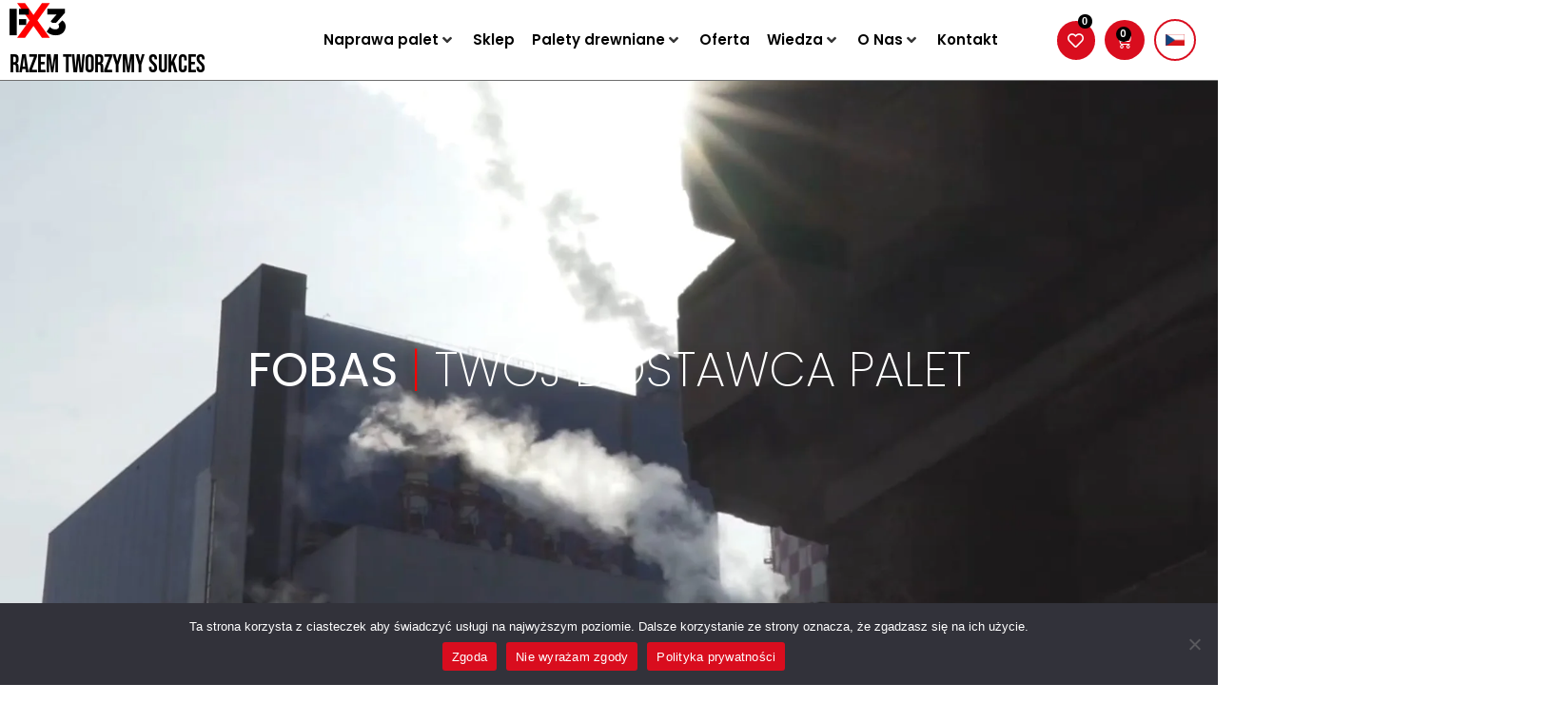

--- FILE ---
content_type: image/svg+xml
request_url: https://fobas.pl/wp-content/uploads/2022/07/gear.svg
body_size: 809
content:
<svg xmlns="http://www.w3.org/2000/svg" xmlns:xlink="http://www.w3.org/1999/xlink" xmlns:svgjs="http://svgjs.com/svgjs" width="512" height="512" x="0" y="0" viewBox="0 0 64 64" style="enable-background:new 0 0 512 512" xml:space="preserve" class=""><g><path xmlns="http://www.w3.org/2000/svg" d="m39.5 54.618v8.382h6v-8.382l-3-1.5z" fill="#dfb3bc" data-original="#c4a2fc" class=""></path><path xmlns="http://www.w3.org/2000/svg" d="m60.493 28.656-7.619-6.773c-1.8-1.6-4.374-.909-4.374 1.167v13.921a1 1 0 0 1 -.418.814l-5 3.57a1 1 0 0 1 -1.164 0l-5-3.571a1 1 0 0 1 -.419-.814v-13.92c0-2.073-2.573-2.767-4.375-1.166l-7.618 6.772a3 3 0 0 0 -1.006 2.244v12.272a2.978 2.978 0 0 0 .879 2.121l6.828 6.828a1.009 1.009 0 0 1 .293.707v9.172a1 1 0 0 0 1 1h5v-9a1 1 0 0 1 .553-.9l4-2a1 1 0 0 1 .894 0l4 2a1 1 0 0 1 .553.9v9h5a1 1 0 0 0 1-1v-9.172a1.009 1.009 0 0 1 .293-.707l6.828-6.828a2.978 2.978 0 0 0 .879-2.121v-12.272a3 3 0 0 0 -1.007-2.244z" fill="#dfb3bc" data-original="#c4a2fc" class=""></path><g xmlns="http://www.w3.org/2000/svg" fill="#151a6a"><path d="m42.465 21.174a18.059 18.059 0 0 0 -13.057-16.5l-.04-.01.026-.518a3 3 0 0 0 -2.994-3.146h-5.8a3 3 0 0 0 -3 3.149l.026.518-.041.011a18.057 18.057 0 0 0 -13.056 16.5 2.992 2.992 0 0 0 -2.029 2.822v2a2.993 2.993 0 0 0 1.5 2.583v2.917a1 1 0 0 0 .944 1l3.27.183a15.9 15.9 0 0 0 1.591 3.594l-2.253 2.516a1 1 0 0 0 .038 1.374l4.243 4.243a1 1 0 0 0 1.374.038l2.675-2.394a16.012 16.012 0 0 0 3.429 1.383l.19 3.616a1 1 0 0 0 1 .947h6a1 1 0 0 0 1-.947l.19-3.616a15.964 15.964 0 0 0 3.439-1.388l2.663 2.4a1 1 0 0 0 1.376-.036l4.243-4.243a1 1 0 0 0 .036-1.376l-2.258-2.51a15.91 15.91 0 0 0 1.6-3.613l3.264-.172a1 1 0 0 0 .947-1v-2.916a2.993 2.993 0 0 0 1.499-2.583v-2a2.992 2.992 0 0 0 -2.035-2.826zm-7.825-11.531-1.958 2.782a1 1 0 0 0 1.636 1.15l1.8-2.558a16.057 16.057 0 0 1 4.351 9.983h-11.918l.713-14.268a15.866 15.866 0 0 1 5.376 2.911zm-14.04-6.643h5.8a1 1 0 0 1 1 1.05l-.851 16.95h-6.1l-.849-16.95a1 1 0 0 1 1-1.05zm-9.721 8.017 1.8 2.558a1 1 0 0 0 1.636-1.15l-1.955-2.782a15.856 15.856 0 0 1 5.376-2.91l.713 14.267h-11.918a16.057 16.057 0 0 1 4.351-9.983zm-6.379 12.983a1 1 0 0 1 1-1h36a1 1 0 0 1 1 1v2a1 1 0 0 1 -1 1h-36a1 1 0 0 1 -1-1zm24.91 5a5.993 5.993 0 0 1 -11.82 0zm8.556 1.711a1 1 0 0 0 -.917.752 13.889 13.889 0 0 1 -1.94 4.365 1 1 0 0 0 .085 1.229l2.131 2.367-2.9 2.9-2.5-2.248a1 1 0 0 0 -1.188-.112 13.856 13.856 0 0 1 -4.224 1.7 1 1 0 0 0 -.784.924l-.178 3.412h-4.1l-.18-3.41a1 1 0 0 0 -.784-.924 13.936 13.936 0 0 1 -4.214-1.694 1 1 0 0 0 -1.184.11l-2.509 2.245-2.9-2.905 2.12-2.378a1 1 0 0 0 .084-1.227 13.867 13.867 0 0 1 -1.932-4.343 1 1 0 0 0 -.913-.75l-3.039-.17v-1.554h9.569a7.993 7.993 0 0 0 15.862 0h9.569v1.552z" fill="#000000" data-original="#151a6a" class=""></path><path d="m23.5 9a1 1 0 0 0 1-1v-2a1 1 0 0 0 -2 0v2a1 1 0 0 0 1 1z" fill="#000000" data-original="#151a6a" class=""></path></g></g></svg>

--- FILE ---
content_type: image/svg+xml
request_url: https://fobas.pl/wp-content/uploads/2022/07/shopping-cart.svg
body_size: 367
content:
<svg xmlns="http://www.w3.org/2000/svg" xmlns:xlink="http://www.w3.org/1999/xlink" xmlns:svgjs="http://svgjs.com/svgjs" width="512" height="512" x="0" y="0" viewBox="0 0 64 64" style="enable-background:new 0 0 512 512" xml:space="preserve" class=""><g><g xmlns="http://www.w3.org/2000/svg" fill="#c4a2fc"><path d="m51 61h-2.589a4.224 4.224 0 0 1 -1.137-2h-10.515a4.811 4.811 0 0 1 -1.2 2h-2.559a1 1 0 0 0 0 2h18a1 1 0 0 0 0-2z" fill="#dfb3b3" data-original="#c4a2fc" class=""></path><path d="m60 27h-36a3 3 0 0 0 -3 3v24a3 3 0 0 0 3 3h36a3 3 0 0 0 3-3v-24a3 3 0 0 0 -3-3zm-26 24a1 1 0 0 1 -1 1h-6a1 1 0 0 1 -1-1v-5a1 1 0 0 1 1-1h6a1 1 0 0 1 1 1zm12 0a1 1 0 0 1 -1 1h-6a1 1 0 0 1 -1-1v-10a1 1 0 0 1 1-1h6a1 1 0 0 1 1 1zm12 0a1 1 0 0 1 -1 1h-6a1 1 0 0 1 -1-1v-18a1 1 0 0 1 1-1h6a1 1 0 0 1 1 1z" fill="#dfb3b3" data-original="#c4a2fc" class=""></path><path d="m28 47h4v3h-4z" fill="#dfb3b3" data-original="#c4a2fc" class=""></path><path d="m40 42h4v8h-4z" fill="#dfb3b3" data-original="#c4a2fc" class=""></path><path d="m52 34h4v16h-4z" fill="#dfb3b3" data-original="#c4a2fc" class=""></path></g><path xmlns="http://www.w3.org/2000/svg" d="m50 1h-6.265a3.014 3.014 0 0 0 -2.969 2.576l-.775 5.424h-36.269a2.724 2.724 0 0 0 -2.581 3.582l5.459 16.367a3 3 0 0 0 2.842 2.051h30.058a1.5 1.5 0 1 1 0 3h-32.5a1 1 0 1 0 0 2h3.026a4.948 4.948 0 0 0 -1.026 3 5 5 0 0 0 10 0 4.948 4.948 0 0 0 -1.026-3h11.053a4.948 4.948 0 0 0 -1.027 3 5 5 0 0 0 10 0 4.948 4.948 0 0 0 -1.026-3h2.526a3.5 3.5 0 1 0 0-7h-.347l3.593-25.142a1 1 0 0 1 .989-.858h6.265a1 1 0 0 0 0-2zm-36 41a3 3 0 1 1 3-3 3 3 0 0 1 -3 3zm19 0a3 3 0 1 1 3-3 3 3 0 0 1 -3 3zm-29.961-30.046a.722.722 0 0 1 .683-.954h7.378l.8 8h-6.512zm6.403 17.046a1 1 0 0 1 -.949-.684l-2.438-7.316h6.045l.8 8zm11.558 0h-6.1l-.8-8h6.9zm0-10h-7.1l-.8-8h7.9zm8.1 10h-6.1v-8h6.9zm1-10h-7.1v-8h7.9zm7.16 9.142a1 1 0 0 1 -.989.858h-5.165l.8-8h6.37zm1.302-9.142h-6.456l.8-8h6.8z" fill="#000000" data-original="#151a6a" class=""></path></g></svg>

--- FILE ---
content_type: image/svg+xml
request_url: https://fobas.pl/wp-content/uploads/2022/07/quality-1.svg
body_size: 1098
content:
<svg xmlns="http://www.w3.org/2000/svg" xmlns:xlink="http://www.w3.org/1999/xlink" xmlns:svgjs="http://svgjs.com/svgjs" width="512" height="512" x="0" y="0" viewBox="0 0 64 64" style="enable-background:new 0 0 512 512" xml:space="preserve" class=""><g><path xmlns="http://www.w3.org/2000/svg" d="m41.5 25a19 19 0 1 0 19 19 19.02162 19.02162 0 0 0 -19-19zm13.207 15.65137-5.8779 5.73047 1.3877 8.08984a1.00087 1.00087 0 0 1 -1.45117 1.05371l-7.26563-3.81934-7.26562 3.81934a1.00083 1.00083 0 0 1 -1.45118-1.05371l1.3877-8.08984-5.8779-5.73047a1 1 0 0 1 .5542-1.70508l8.123-1.18066 3.6328-7.36133a1.041 1.041 0 0 1 1.79394 0l3.63282 7.36133 8.123 1.18066a1 1 0 0 1 .55424 1.70508z" fill="#dfb3b3" data-original="#c4a2fc"></path><path xmlns="http://www.w3.org/2000/svg" d="m44.46875 39.12207-2.96875-6.01562-2.96875 6.01562a.99987.99987 0 0 1 -.75342.54688l-6.63818.96484 4.80371 4.68262a1.00039 1.00039 0 0 1 .28809.88476l-1.13428 6.61133 5.9375-3.12109a.99715.99715 0 0 1 .93066 0l5.9375 3.12109-1.13428-6.61133a1.00039 1.00039 0 0 1 .28809-.88476l4.80371-4.68262-6.63818-.96479a.99987.99987 0 0 1 -.75342-.54693z" fill="#dfb3b3" data-original="#c4a2fc"></path><g xmlns="http://www.w3.org/2000/svg" fill="#151a6a"><path d="m18.5031 25.18066a1.00083 1.00083 0 0 0 1.45117 1.05372l3.54738-1.86426 3.54735 1.86426a1.00087 1.00087 0 0 0 1.45117-1.05372l-.67773-3.95019 2.87012-2.79785a1.00023 1.00023 0 0 0 -.55469-1.70508l-3.96583-.57617-1.77344-3.59375a1.041 1.041 0 0 0 -1.794 0l-1.77344 3.59375-3.96583.57617a1.00017 1.00017 0 0 0 -.55469 1.70508l2.87012 2.79785zm.65478-6.76562 2.481-.36035a1.0007 1.0007 0 0 0 .75342-.54688l1.10938-2.248 1.10937 2.248a1.0007 1.0007 0 0 0 .75342.54688l2.481.36035-1.79547 1.75096a1.00143 1.00143 0 0 0 -.2876.88476l.42383 2.4707-2.21924-1.166a.99717.99717 0 0 0 -.93067 0l-2.21924 1.166.42383-2.4707a1.00143 1.00143 0 0 0 -.2876-.88476z" fill="#000000" data-original="#151a6a" class=""></path><path d="m23.50165 32a12 12 0 1 0 -12-12 12.01345 12.01345 0 0 0 12 12zm0-22a10 10 0 1 1 -10 10 10.01147 10.01147 0 0 1 10-10z" fill="#000000" data-original="#151a6a" class=""></path><path d="m43.39623 40.55273-5.46382-10.92767a5.92545 5.92545 0 0 0 2.33588-9.62506 5.91818 5.91818 0 0 0 -3.20166-9.85547 5.77288 5.77288 0 0 0 -2.397-5.5166 5.77257 5.77257 0 0 0 -5.98684-.57422 5.92224 5.92224 0 0 0 -10.36233 0 5.9178 5.9178 0 0 0 -8.38382 6.09082 5.91816 5.91816 0 0 0 -3.20164 9.85547 5.92448 5.92448 0 0 0 2.33588 9.62506l-5.46382 10.92767a1.001 1.001 0 0 0 1.03613 1.4375l6.43459-.91992 3.42384 4.28058v4.64911a1.00056 1.00056 0 0 0 1.52979.84766l7.47024-4.668 7.47023 4.668a1.00042 1.00042 0 0 0 1.52979-.84766v-4.64911l3.42384-4.28058 6.43459.91992a1.00077 1.00077 0 0 0 1.03613-1.4375zm-34.55523-19.72753a1.00124 1.00124 0 0 0 0-1.6504 3.90321 3.90321 0 0 1 2.31495-7.125 1.00167 1.00167 0 0 0 .96973-1.335 3.904 3.904 0 0 1 6.061-4.40429.9993.9993 0 0 0 1.56885-.50977 3.90564 3.90564 0 0 1 7.49221 0 .9992.9992 0 0 0 1.56885.50977 3.79119 3.79119 0 0 1 4.67726-.06446 3.79124 3.79124 0 0 1 1.38379 4.46875 1.00128 1.00128 0 0 0 .96973 1.335 3.90309 3.90309 0 0 1 2.31495 7.125 1.00124 1.00124 0 0 0 0 1.6504 3.90373 3.90373 0 0 1 -2.31495 7.125 1.00072 1.00072 0 0 0 -.96924 1.335 3.90454 3.90454 0 0 1 -6.06154 4.40429.999.999 0 0 0 -1.56885.50977 3.90451 3.90451 0 0 1 -7.49221 0 .99946.99946 0 0 0 -1.56885-.50977 3.90466 3.90466 0 0 1 -6.06154-4.40429 1.0014 1.0014 0 0 0 -.96924-1.335 3.90377 3.90377 0 0 1 -2.3149-7.125zm3.44137 18.5498a1.00065 1.00065 0 0 0 -.92236-.36523l-5.11037.73046 3.82081-7.6416a6.03974 6.03974 0 0 0 4.43117 4.276v5.77442zm11.74906 4.77734a.99737.99737 0 0 0 -1.05957 0l-6.47023 4.043v-11.72293a5.78728 5.78728 0 0 0 1.81885-.52612 5.91779 5.91779 0 0 0 10.36233 0 5.78371 5.78371 0 0 0 1.81886.52649v11.72253zm11.61185-5.14257a.99887.99887 0 0 0 -.92236.36523l-2.21925 2.77405v-5.774a6.04035 6.04035 0 0 0 4.43117-4.27643l3.82081 7.6416z" fill="#000000" data-original="#151a6a" class=""></path></g></g></svg>

--- FILE ---
content_type: image/svg+xml
request_url: https://fobas.pl/wp-content/uploads/2022/07/high-quality.svg
body_size: 1807
content:
<svg xmlns="http://www.w3.org/2000/svg" xmlns:xlink="http://www.w3.org/1999/xlink" xmlns:svgjs="http://svgjs.com/svgjs" width="512" height="512" x="0" y="0" viewBox="0 0 64 64" style="enable-background:new 0 0 512 512" xml:space="preserve" class=""><g><path xmlns="http://www.w3.org/2000/svg" d="m42.6377 36.72168-2.6377-5.12402-2.6377 5.124a1.00124 1.00124 0 0 1 -.72851.5293l-5.688.9248 4.05762 4.0918a.99936.99936 0 0 1 .27832.85644l-.87744 5.69532 5.1455-2.59375a.99724.99724 0 0 1 .9004 0l5.1455 2.59375-.87743-5.69532a.99936.99936 0 0 1 .27832-.85644l4.05762-4.0918-5.688-.9248a1.00124 1.00124 0 0 1 -.7285-.52928z" fill="#dfb3b3" data-original="#c4a2fc" class=""></path><path xmlns="http://www.w3.org/2000/svg" d="m58.9585 35.919c-.37306-1.39578 1.20618-4.004.09619-5.92188-1.11727-1.9316-4.19879-1.89166-5.1792-2.87207-.98759-.98759-.93909-4.06161-2.87158-5.17871-1.90259-1.10278-4.56426.45961-5.92334.0957-1.31525-.35182-2.80284-3.04204-5.08057-3.04204-2.26448 0-3.77753 2.69383-5.08057 3.042-1.40057.37791-3.99777-1.21224-5.92285-.09668-1.93392 1.11956-1.88616 4.19533-2.87207 5.17871-.98782.99037-4.05857.9377-5.1792 2.87207-1.10115 1.90422.4599 4.56334.09571 5.92383-.35076 1.31501-3.04102 2.80315-3.04102 5.08007 0 2.29386 2.68544 3.74845 3.0415 5.081.37306 1.39578-1.20618 4.004-.09619 5.92188 1.11727 1.9316 4.19879 1.89166 5.1792 2.87207.98759.98759.93909 4.06161 2.87158 5.17871 1.91187 1.10816 4.558-.46457 5.92334-.0957 1.31525.35182 2.80284 3.04204 5.08057 3.04204 2.26448 0 3.77753-2.69383 5.08057-3.042 1.39331-.3724 4.00506 1.20848 5.92285.09668 1.93392-1.11956 1.88616-4.19533 2.87207-5.17871.98782-.99037 4.05857-.9377 5.1792-2.87207 1.10115-1.90422-.4599-4.56334-.09571-5.92383.35076-1.31501 3.04102-2.80315 3.04102-5.08007 0-2.29386-2.68544-3.74845-3.0415-5.081zm-11.8877-6.7777a1.25 1.25 0 1 1 .27655 1.746 1.24989 1.24989 0 0 1 -.27655-1.746zm-15.88757-.27655a1.25 1.25 0 1 1 -.27655 1.746 1.25 1.25 0 0 1 .27655-1.746zm-3.874 17.57306a1.25 1.25 0 1 1 .80255-1.57508 1.25 1.25 0 0 1 -.80251 1.57508zm12.69077 9.56219a1.25 1.25 0 1 1 1.25-1.25 1.25 1.25 0 0 1 -1.25 1.25zm6.77148-12.68262 1.09668 7.11719a1.0006 1.0006 0 0 1 -1.43847 1.04492l-6.42969-3.24121-6.42969 3.24121a1.00058 1.00058 0 0 1 -1.43847-1.04492l1.09668-7.11719-5.07032-5.1123a1.00088 1.00088 0 0 1 .54932-1.69141l7.10742-1.15625 3.2959-6.40234a1.04113 1.04113 0 0 1 1.77832 0l3.2959 6.40234 7.10742 1.15625a1.0009 1.0009 0 0 1 .54932 1.69141zm7.49439 2.31787a1.25 1.25 0 1 1 -.80255-1.57513 1.25 1.25 0 0 1 .80255 1.57513z" fill="#dfb3b3" data-original="#c4a2fc" class=""></path><g xmlns="http://www.w3.org/2000/svg" fill="#151a6a"><path d="m49.26033 17.55233c.15256-3.75687-.45823-4.84887-3.84131-6.61523-2.05267-1.07184-2.27378-1.29066-3.34326-3.34375-1.74575-3.3435-2.8319-4.004-6.61523-3.84082-2.35042.0964-2.65472.00179-4.55322-1.207-3.23481-2.06083-4.56691-2.06024-7.80225-.00101-1.89449 1.20877-2.20188 1.30444-4.5542 1.208-3.73386-.15552-4.84486.44776-6.61377 3.84083-1.07217 2.0533-1.28821 2.27082-3.34424 3.34375-3.36659 1.75579-3.994 2.84306-3.84082 6.61426.095 2.34843.00886 2.64179-1.20752 4.55469-2.05125 3.21922-2.06743 4.55615 0 7.80078 1.21182 1.90572 1.30232 2.19821 1.207 4.55371-.15255 3.75687.45824 4.84887 3.84131 6.61523 2.05267 1.07184 2.27379 1.29066 3.34326 3.34375 1.75757 3.36612 2.84465 3.99521 6.61524 3.84082 2.35459-.09662 2.65778.00016 4.55322 1.207 3.23481 2.0608 4.56691 2.06021 7.80225.001 1.894-1.20844 2.19428-1.3024 4.5542-1.208 3.73358.15557 4.84487-.44775 6.61377-3.84082 1.07216-2.0533 1.2882-2.27082 3.34423-3.34375 3.3666-1.75579 3.994-2.843 3.84082-6.61426a8.67771 8.67771 0 0 1 .1167-2.46093c.46369-1.73335 2.6294-3.55455 2.6294-5.99414a7.4719 7.4719 0 0 0 -1.53858-3.90039c-1.21178-1.90572-1.30228-2.19822-1.207-4.55372zm-1.81592 13.93167a10.222 10.222 0 0 0 -.18261 3.05762c.11985 2.96977-.096 3.36722-2.76758 4.76074a7.45658 7.45658 0 0 0 -4.19238 4.19239c-1.39429 2.67428-1.79171 2.88606-4.76026 2.76758-2.78837-.11563-3.482.10077-5.709 1.51855-2.56766 1.63408-3.086 1.63415-5.65381 0-2.20158-1.40159-2.88663-1.63657-5.708-1.51855-2.96678.121-3.36832-.09692-4.76123-2.76856a7.46366 7.46366 0 0 0 -4.1914-4.19141c-2.68217-1.39839-2.8887-1.80389-2.76807-4.76171.11258-2.78233-.092-3.468-1.51856-5.708-1.6328-2.56241-1.63541-3.08584 0-5.65235 1.42309-2.2346 1.6314-2.92012 1.51856-5.709-.11985-2.96977.096-3.36722 2.76758-4.76074a7.45658 7.45658 0 0 0 4.19235-4.19241c1.388-2.66231 1.79181-2.89346 4.76025-2.76757a7.45573 7.45573 0 0 0 5.709-1.51856c2.56765-1.63408 3.086-1.63415 5.65381 0a7.45356 7.45356 0 0 0 5.708 1.51856c2.96894-.12358 3.37121.10242 4.76127 2.76855a7.4636 7.4636 0 0 0 4.1914 4.19141c2.68217 1.39839 2.88869 1.80389 2.76807 4.76172-.11258 2.78233.092 3.468 1.51855 5.708a5.88278 5.88278 0 0 1 1.22559 2.82618c0 1.60156-2.02963 3.48856-2.56153 5.47756z" fill="#000000" data-original="#151a6a" class=""></path><path d="m42.00594 26.00644a14.95111 14.95111 0 0 0 -4.3758-10.577l2.244-3.92694a.99991.99991 0 1 0 -1.73633-.99219l-2.04941 3.58627a14.98138 14.98138 0 1 0 5.91754 11.90986zm-28 0a12.98319 12.98319 0 0 1 21.08406-10.16272l-8.2618 14.45764-7.0747-7.959a.99991.99991 0 0 0 -1.49512 1.32813l8 9a1.00046 1.00046 0 0 0 1.61572-.168l8.71442-15.25018a12.99139 12.99139 0 1 1 -22.58258 8.75409z" fill="#000000" data-original="#151a6a" class=""></path><path d="m27.00594 9.00644a1 1 0 0 0 0-2 19.02161 19.02161 0 0 0 -19 19 1 1 0 0 0 2 0 17.019 17.019 0 0 1 17-17z" fill="#000000" data-original="#151a6a" class=""></path><path d="m45.00594 25.00644a.99973.99973 0 0 0 -1 1 17.019 17.019 0 0 1 -17 17 1 1 0 1 0 0 2 19.02162 19.02162 0 0 0 19-19 .99974.99974 0 0 0 -1-1z" fill="#000000" data-original="#151a6a" class=""></path></g></g></svg>